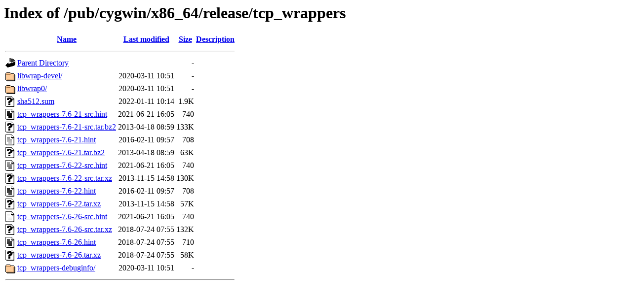

--- FILE ---
content_type: text/html;charset=ISO-8859-1
request_url: http://mirror.math.princeton.edu/pub/cygwin/x86_64/release/tcp_wrappers/?C=N;O=A
body_size: 4397
content:
<!DOCTYPE HTML PUBLIC "-//W3C//DTD HTML 3.2 Final//EN">
<html>
 <head>
  <title>Index of /pub/cygwin/x86_64/release/tcp_wrappers</title>
 </head>
 <body>
<h1>Index of /pub/cygwin/x86_64/release/tcp_wrappers</h1>
  <table>
   <tr><th valign="top"><img src="/icons/blank.gif" alt="[ICO]"></th><th><a href="?C=N;O=D">Name</a></th><th><a href="?C=M;O=A">Last modified</a></th><th><a href="?C=S;O=A">Size</a></th><th><a href="?C=D;O=A">Description</a></th></tr>
   <tr><th colspan="5"><hr></th></tr>
<tr><td valign="top"><img src="/icons/back.gif" alt="[PARENTDIR]"></td><td><a href="/pub/cygwin/x86_64/release/">Parent Directory</a></td><td>&nbsp;</td><td align="right">  - </td><td>&nbsp;</td></tr>
<tr><td valign="top"><img src="/icons/folder.gif" alt="[DIR]"></td><td><a href="libwrap-devel/">libwrap-devel/</a></td><td align="right">2020-03-11 10:51  </td><td align="right">  - </td><td>&nbsp;</td></tr>
<tr><td valign="top"><img src="/icons/folder.gif" alt="[DIR]"></td><td><a href="libwrap0/">libwrap0/</a></td><td align="right">2020-03-11 10:51  </td><td align="right">  - </td><td>&nbsp;</td></tr>
<tr><td valign="top"><img src="/icons/unknown.gif" alt="[   ]"></td><td><a href="sha512.sum">sha512.sum</a></td><td align="right">2022-01-11 10:14  </td><td align="right">1.9K</td><td>&nbsp;</td></tr>
<tr><td valign="top"><img src="/icons/text.gif" alt="[TXT]"></td><td><a href="tcp_wrappers-7.6-21-src.hint">tcp_wrappers-7.6-21-src.hint</a></td><td align="right">2021-06-21 16:05  </td><td align="right">740 </td><td>&nbsp;</td></tr>
<tr><td valign="top"><img src="/icons/unknown.gif" alt="[   ]"></td><td><a href="tcp_wrappers-7.6-21-src.tar.bz2">tcp_wrappers-7.6-21-src.tar.bz2</a></td><td align="right">2013-04-18 08:59  </td><td align="right">133K</td><td>&nbsp;</td></tr>
<tr><td valign="top"><img src="/icons/text.gif" alt="[TXT]"></td><td><a href="tcp_wrappers-7.6-21.hint">tcp_wrappers-7.6-21.hint</a></td><td align="right">2016-02-11 09:57  </td><td align="right">708 </td><td>&nbsp;</td></tr>
<tr><td valign="top"><img src="/icons/unknown.gif" alt="[   ]"></td><td><a href="tcp_wrappers-7.6-21.tar.bz2">tcp_wrappers-7.6-21.tar.bz2</a></td><td align="right">2013-04-18 08:59  </td><td align="right"> 63K</td><td>&nbsp;</td></tr>
<tr><td valign="top"><img src="/icons/text.gif" alt="[TXT]"></td><td><a href="tcp_wrappers-7.6-22-src.hint">tcp_wrappers-7.6-22-src.hint</a></td><td align="right">2021-06-21 16:05  </td><td align="right">740 </td><td>&nbsp;</td></tr>
<tr><td valign="top"><img src="/icons/unknown.gif" alt="[   ]"></td><td><a href="tcp_wrappers-7.6-22-src.tar.xz">tcp_wrappers-7.6-22-src.tar.xz</a></td><td align="right">2013-11-15 14:58  </td><td align="right">130K</td><td>&nbsp;</td></tr>
<tr><td valign="top"><img src="/icons/text.gif" alt="[TXT]"></td><td><a href="tcp_wrappers-7.6-22.hint">tcp_wrappers-7.6-22.hint</a></td><td align="right">2016-02-11 09:57  </td><td align="right">708 </td><td>&nbsp;</td></tr>
<tr><td valign="top"><img src="/icons/unknown.gif" alt="[   ]"></td><td><a href="tcp_wrappers-7.6-22.tar.xz">tcp_wrappers-7.6-22.tar.xz</a></td><td align="right">2013-11-15 14:58  </td><td align="right"> 57K</td><td>&nbsp;</td></tr>
<tr><td valign="top"><img src="/icons/text.gif" alt="[TXT]"></td><td><a href="tcp_wrappers-7.6-26-src.hint">tcp_wrappers-7.6-26-src.hint</a></td><td align="right">2021-06-21 16:05  </td><td align="right">740 </td><td>&nbsp;</td></tr>
<tr><td valign="top"><img src="/icons/unknown.gif" alt="[   ]"></td><td><a href="tcp_wrappers-7.6-26-src.tar.xz">tcp_wrappers-7.6-26-src.tar.xz</a></td><td align="right">2018-07-24 07:55  </td><td align="right">132K</td><td>&nbsp;</td></tr>
<tr><td valign="top"><img src="/icons/text.gif" alt="[TXT]"></td><td><a href="tcp_wrappers-7.6-26.hint">tcp_wrappers-7.6-26.hint</a></td><td align="right">2018-07-24 07:55  </td><td align="right">710 </td><td>&nbsp;</td></tr>
<tr><td valign="top"><img src="/icons/unknown.gif" alt="[   ]"></td><td><a href="tcp_wrappers-7.6-26.tar.xz">tcp_wrappers-7.6-26.tar.xz</a></td><td align="right">2018-07-24 07:55  </td><td align="right"> 58K</td><td>&nbsp;</td></tr>
<tr><td valign="top"><img src="/icons/folder.gif" alt="[DIR]"></td><td><a href="tcp_wrappers-debuginfo/">tcp_wrappers-debuginfo/</a></td><td align="right">2020-03-11 10:51  </td><td align="right">  - </td><td>&nbsp;</td></tr>
   <tr><th colspan="5"><hr></th></tr>
</table>
</body></html>
